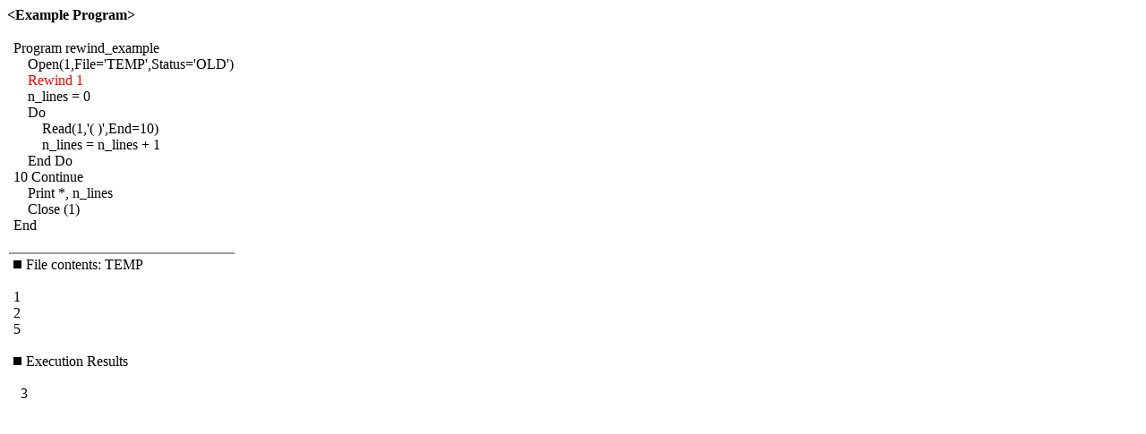

--- FILE ---
content_type: text/html
request_url: http://fcode.cn/html/keyword/KEYWORD_REWIND_EXAMPLE.htm
body_size: 1413
content:
<!DOCTYPE HTML PUBLIC "-//W3C//DTD HTML 4.01 Transitional//EN">
<!--  Release 5.2: $Id$-->
<HTML>
<HEAD>
<META http-equiv="Content-Type" content="text/html; charset=iso-8859-1">
<META http-equiv="Content-Style-Type" content="text/css">

<TITLE></TITLE>
</HEAD>
<BODY>
<P><B><FONT size="+0">&lt;Example Program&gt;</FONT></B></P>
<TABLE border="0">
  <TBODY>
    <TR>
      <TD></TD>
      <TD><FONT size="+0" color="#000000">Program rewind_example<BR>
      &nbsp; &nbsp; Open(1,File='TEMP',Status='OLD')<BR>
      &nbsp; &nbsp; </FONT><FONT size="+0" color="#ff0000">Rewind 1</FONT><FONT size="+0" color="#000000"><BR>
      &nbsp; &nbsp; n_lines = 0<BR>
      &nbsp; &nbsp; Do<BR>
      &nbsp; &nbsp; &nbsp; &nbsp; Read(1,'( )',End=10)<BR>
      &nbsp; &nbsp; &nbsp; &nbsp; n_lines = n_lines + 1<BR>
      &nbsp; &nbsp; End Do<BR>
      10 Continue<BR>
      &nbsp; &nbsp; Print *, n_lines<BR>
      &nbsp; &nbsp; Close (1)<BR>
      End<BR>
      <BR>
      </FONT></TD>
    </TR>
    <TR>
      <TD colspan="2" bgcolor="#999999"></TD>
    </TR>
    <TR>
      <TD></TD>
      <TD><FONT size="+0"><IMG src="square.gif"> File contents: TEMP<BR>
      <BR>
      1<BR>
      2<BR>
      5<BR>
      <BR>
      <IMG src="square.gif"> Execution Results<BR>
      <BR>
      &nbsp; 3<BR>
      <BR>
      </FONT></TD>
    </TR>
  </TBODY>
</TABLE>
</BODY>
</HTML>
